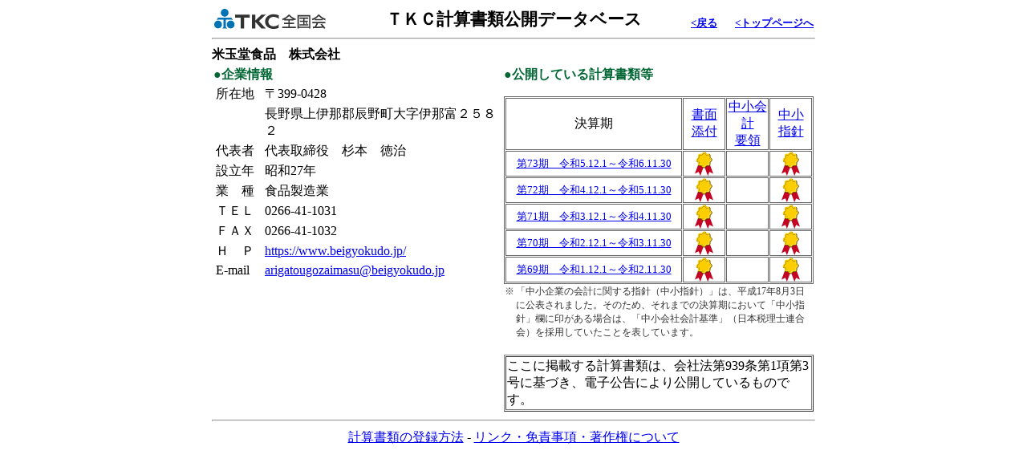

--- FILE ---
content_type: text/html
request_url: https://www.123.tkcnf.or.jp/AA862/117beigyokudou/
body_size: 11623
content:
<html lang="ja">
	<head>
		<meta name=vs_targetSchema content="http://schemas.microsoft.com/intellisense/ie5">
<title>米玉堂食品　株式会社</title>
		<meta name="ROBOTS" content="INDEX,NOFOLLOW">
		<meta http-equiv="Content-Type" content="text/html; charset=SHIFT_JIS">
		<meta http-equiv="Cache-Control" content="no-cache">
		<meta http-equiv="Pragma" content="no-cache">
		<meta http-equiv="Expires" content="-1">
        <meta http-equiv="content-language" content="ja">
			<style> .small { font: 70% }
.half-small { font: 90% }
.middle { font: 100% }
.half-large { font: 110% }
.large { font: 125% }

	</style>
	<script language="JavaScript" src="/script.js"></script>
	</head>
	<body bgColor="#ffffff" onLoad="main()" > 
		<center>
			<table cellspacing=0 width="750" border=0>
                          <tbody>
                           <tr>
                             <td width="141">
                               <div align="center"><img src="/image/tkcnf141_27.gif" width="141" height="27" alt="TKC全国会" title="TKC全国会"><br>
                                 <font size="3"></font></div>
                             </td>
                             <td width="39">
                               <div align="center"><font size="3"></font></div>
                             </td>
                             <td width="390" valign="middle">
                               <div style="FONT-WEIGHT : bold; FONT-SIZE : 16pt" align="center">ＴＫＣ計算書類公開データベース</div>
                             </td>
                             <td width="60" valign="bottom" nowrap>
                              <div align="right">
                                 <span class="half-small"><b><a href="/" id="backlink" name="backlink"><font size="2">&lt;戻る</font></a></b></span>
                               </div>
                             </td>
                             <td width="120" valign="bottom">
                               <div align="right">
                               <b><a href="/"><font size="2">&lt;トップページへ</font></a></b>
                              </div>
                               
                             </td>
                           </tr>
                          </tbody>
                         </table>
			<hr width="750">
			<table cellSpacing="0" width="750" border="0" ID="Table1">
				<tr>
					<td nowrap>
						<span class="large" color="#000000">
							<b>米玉堂食品　株式会社</b></span>
					</td>
				</tr>
				<tr>
					<td vAlign="top">
						<table width="100%" border="0" cellspacing="1" cellpadding="1">
							<tr>
								<td valign="top" width="48%">
									<p><b><font color="#006633" face="ＭＳ ゴシック, Osaka－等幅"><span class="Half-Large">●企業情報</span></font></b><font face="ＭＳ ゴシック, Osaka－等幅">
											<br>
											<table border="0">
												<TR><TD nowrap valign="top" style="padding-right:10px"><FONT class="half-small">所在地</FONT></TD><TD><FONT class="half-small">〒399-0428</FONT></TD></TR>
<TR><TD nowrap valign="top" style="padding-right:10px"><FONT class="half-small"></FONT></TD><TD><FONT class="half-small">長野県上伊那郡辰野町大字伊那富２５８２</FONT></TD></TR>
<TR><TD nowrap valign="top" style="padding-right:10px"><FONT class="half-small">代表者</FONT></TD><TD><FONT class="half-small">代表取締役　杉本　徳治</FONT></TD></TR>
<TR><TD nowrap valign="top" style="padding-right:10px"><FONT class="half-small">設立年</FONT></TD><TD><FONT class="half-small">昭和27年</FONT></TD></TR>
<TR><TD nowrap valign="top" style="padding-right:10px"><FONT class="half-small">業　種</FONT></TD><TD><FONT class="half-small">食品製造業</FONT></TD></TR>
<TR><TD nowrap valign="top" style="padding-right:10px"><FONT class="half-small">ＴＥＬ</FONT></TD><TD><FONT class="half-small">0266-41-1031</FONT></TD></TR>
<TR><TD nowrap valign="top" style="padding-right:10px"><FONT class="half-small">ＦＡＸ</FONT></TD><TD><FONT class="half-small">0266-41-1032</FONT></TD></TR>
<TR><TD nowrap valign="top" style="padding-right:10px"><FONT class="half-small">Ｈ　Ｐ</FONT></TD><TD><FONT class="half-small"><a href="https://www.beigyokudo.jp/">https://www.beigyokudo.jp/</a></FONT></TD></TR>
<TR><TD nowrap valign="top" style="padding-right:10px"><FONT class="half-small">E-mail</FONT></TD><TD><FONT class="half-small"><a href="mailto:arigatougozaimasu@beigyokudo.jp">arigatougozaimasu@beigyokudo.jp</a></FONT></TD></TR>

											</table>
									</p></FONT>
								</td>
								<td>
								</td>
								<td width="52%" valign="top">
									<div align="center">
										<p align="left"><b><font color="#006633"><span class="Half-Large">●公開している計算書類等</span></font></b></p>
										<table width="60%" border="0" cellspacing="1" cellpadding="1"></table>
										  <table border="1" cellspacing="1" cellpadding="0" align="center" width="100%" bordercolor="#666666">
										    <tr> 
                                                                                     <td valign="middle" height="19"> 
                                                                                       <div align="center"><span class="half-small">決算期</span></div>
                                                                                     </td>
                                                                                     <td width="14%" height="19">
                                                                                       <div align="center"><span class="small"><a href="javascript: openWindow1();">書面<br>添付</a></span></div>
                                                                                     </td>
                                                                                     <td width="14%" height="19"> 
                                                                                       <div align="center"><span class="small"><a href="javascript: openWindow3();">中小会計<br>要領</a></span></div>
                                                                                     </td>
                                                                                     <td width="14%" height="19"> 
                                                                                       <div align="center"><span class="small"><a href="javascript: openWindow2();">中小<br>指針</a></span></div>
                                                                                     </td>
                                                                                   </tr>
										   <!-- nendo_link -->
<tr>
<td height="30">
<div align="center"><font size="2"><a href="105391/bs105391.htm">第73期　令和5.12.1～令和6.11.30</a></font></div>
</td>
<td width="14%" height="30">
<div align="center"><font color="#333333" size="1"><a href="javascript: openWindow1();"><img src="../../image/PRIZ019.gif" width="23" height="30" align="absmiddle" border="0"></a></font></div>
</td>
<td width="14%" height="30">
<div align="center"><font color="#333333" size="1">&nbsp;</font></div>
</td>
<td width="14%" height="30">
<div align="center"><font color="#333333" size="1"><a href="javascript: openWindow2();"><img src="../../image/PRIZ019.gif" width="23" height="30" align="absmiddle" border="0"></a></font></div>
</td>
</tr>
<!-- nendo_link -->
<tr>
<td height="30">
<div align="center"><font size="2"><a href="105243/bs105243.htm">第72期　令和4.12.1～令和5.11.30</a></font></div>
</td>
<td width="14%" height="30">
<div align="center"><font color="#333333" size="1"><a href="javascript: openWindow1();"><img src="../../image/PRIZ019.gif" width="23" height="30" align="absmiddle" border="0"></a></font></div>
</td>
<td width="14%" height="30">
<div align="center"><font color="#333333" size="1">&nbsp;</font></div>
</td>
<td width="14%" height="30">
<div align="center"><font color="#333333" size="1"><a href="javascript: openWindow2();"><img src="../../image/PRIZ019.gif" width="23" height="30" align="absmiddle" border="0"></a></font></div>
</td>
</tr>
<!-- nendo_link -->
<tr>
<td height="30">
<div align="center"><font size="2"><a href="105104/bs105104.htm">第71期　令和3.12.1～令和4.11.30</a></font></div>
</td>
<td width="14%" height="30">
<div align="center"><font color="#333333" size="1"><a href="javascript: openWindow1();"><img src="../../image/PRIZ019.gif" width="23" height="30" align="absmiddle" border="0"></a></font></div>
</td>
<td width="14%" height="30">
<div align="center"><font color="#333333" size="1">&nbsp;</font></div>
</td>
<td width="14%" height="30">
<div align="center"><font color="#333333" size="1"><a href="javascript: openWindow2();"><img src="../../image/PRIZ019.gif" width="23" height="30" align="absmiddle" border="0"></a></font></div>
</td>
</tr>
<!-- nendo_link -->
<tr>
<td height="30">
<div align="center"><font size="2"><a href="104910/bs104910.htm">第70期　令和2.12.1～令和3.11.30</a></font></div>
</td>
<td width="14%" height="30">
<div align="center"><font color="#333333" size="1"><a href="javascript: openWindow1();"><img src="../../image/PRIZ019.gif" width="23" height="30" align="absmiddle" border="0"></a></font></div>
</td>
<td width="14%" height="30">
<div align="center"><font color="#333333" size="1">&nbsp;</font></div>
</td>
<td width="14%" height="30">
<div align="center"><font color="#333333" size="1"><a href="javascript: openWindow2();"><img src="../../image/PRIZ019.gif" width="23" height="30" align="absmiddle" border="0"></a></font></div>
</td>
</tr>
<!-- nendo_link -->
<tr>
<td height="30">
<div align="center"><font size="2"><a href="104908/bs104908.htm">第69期　令和1.12.1～令和2.11.30</a></font></div>
</td>
<td width="14%" height="30">
<div align="center"><font color="#333333" size="1"><a href="javascript: openWindow1();"><img src="../../image/PRIZ019.gif" width="23" height="30" align="absmiddle" border="0"></a></font></div>
</td>
<td width="14%" height="30">
<div align="center"><font color="#333333" size="1">&nbsp;</font></div>
</td>
<td width="14%" height="30">
<div align="center"><font color="#333333" size="1"><a href="javascript: openWindow2();"><img src="../../image/PRIZ019.gif" width="23" height="30" align="absmiddle" border="0"></a></font></div>
</td>
</tr>

										</table>
										<table border="0" cellpadding="1" cellspacing="0" width="100%" ID="Table2">
                  	  <tr>
                  		  <td valign="top" style="FONT-SIZE:9pt;COLOR:#333333">※</td>
                  		  <td valign="top" style="FONT-SIZE:9pt;COLOR:#333333">「中小企業の会計に関する指針（中小指針）」は、平成17年8月3日に公表されました。そのため、それまでの決算期において「中小指針」欄に印がある場合は、「中小会社会計基準」（日本税理士連合会）を採用していたことを表しています。</td>
                  	  </tr>
                    </table>
										<br>
										<table width="100%" border="1" cellspacing="1" cellpadding="1">
<tr>
<td><font class="half-small">ここに掲載する計算書類は、会社法第939条第1項第3号に基づき、電子公告により公開しているものです。</font>
</td>
</tr>
</table>
									</div>
								</td>
							</tr>
						</table>
						<hr width="750">
					</td>
				</tr>
				<tr>
					<td align="center">
						<A href="/entry.html"><font class="small">計算書類の登録方法</font></A><font class="small"> - <A href="/link.html">リンク・免責事項・著作権について</A></font>
					</td>
				</tr>
			</table>
		</center>
	</body>
</html>


--- FILE ---
content_type: application/javascript
request_url: https://www.123.tkcnf.or.jp/script.js
body_size: 2596
content:
// リファラにこの文字列があるときにクッキーに格納する
CHECK_POINT_URI = new Array('/search/search.aspx', '/list/pref');
COOKIE_KEY_REFERRER = 'referrer';
var backlink_obj;

function main() {
	SetBackLinkObject();
	if (! backlink_obj) {
		return;
	}
	SetRerefer2Cookie();
	SetBackUri();
}

// 変更したいオブジェクトを取得する。
function SetBackLinkObject() {
	if (document.getElementById) {
		backlink_obj = document.getElementById('backlink');
	} else if (document.all) {
		backlink_obj = document.all('backlink');
	} else if (document.layers) {
		backlink_obj = document.layers['backlink'];
	}
}

function SetBackUri() {
	uri = GetCookie(COOKIE_KEY_REFERRER);
	if (uri) {
		 backlink_obj.href = uri;
	}
}

// リファラ文字列がマッチしたときにクッキーにセットする
function SetRerefer2Cookie() {
	for (i in CHECK_POINT_URI) {
    	if (document.referrer.indexOf(CHECK_POINT_URI[i]) != -1) {
    		SetCookie(COOKIE_KEY_REFERRER, document.referrer);
    		break;
    	}
	}
}

function SetCookie(key, value){
	document.cookie = key + "=" + escape(value);
}

// Get data from the cookie.
function GetCookie(Key) {
  var sValue = "";
  var s = document.cookie + ";";

  var iKeyHeadIndex = s.indexOf(Key + "=", 0);
  if (iKeyHeadIndex == -1){
    return sValue;
    exit;
  }

  s = s.substring(iKeyHeadIndex, s.length);

  var iValHeadIndex = s.indexOf("=", 0);
  var iValTailIndex = s.indexOf(";", 0);
  if (iValTailIndex <= iValHeadIndex){
    return sValue;
    exit;
  }

  var iValHeadIndex = s.indexOf("=", 0) + 1;
  var iValTailIndex = s.indexOf(";", iValHeadIndex);
  sValue = s.substring(iValHeadIndex, iValTailIndex);

  return unescape(sValue);
}


function openWindow1() {
  var option_str = get_open_option(500, 400);
  window.open("/st.htm","window1", option_str);
}

function openWindow2() {
  var option_str = get_open_option(500, 360);
  window.open("/ck.htm","window2", option_str);
}

function openWindow3() {
  var option_str = get_open_option(500, 360);
  window.open("/cy.htm","window3", option_str);
}

function get_open_option(width, height) {
  var window_height = document.body.clientHeight;
  var window_width = document.body.clientWidth ;
  var default_opiton = 'toolbar=no,location=no,status=no,menubar=no,scrollbars=yes';

  wintop = (window_height - height) / 2;
  winleft = (window_width - width) / 2;

  var option_str = default_opiton + ',' + 'width=' + width +
                   ', height=' + height + ', left=' + winleft + ', top=' + wintop;
  return option_str;
}
